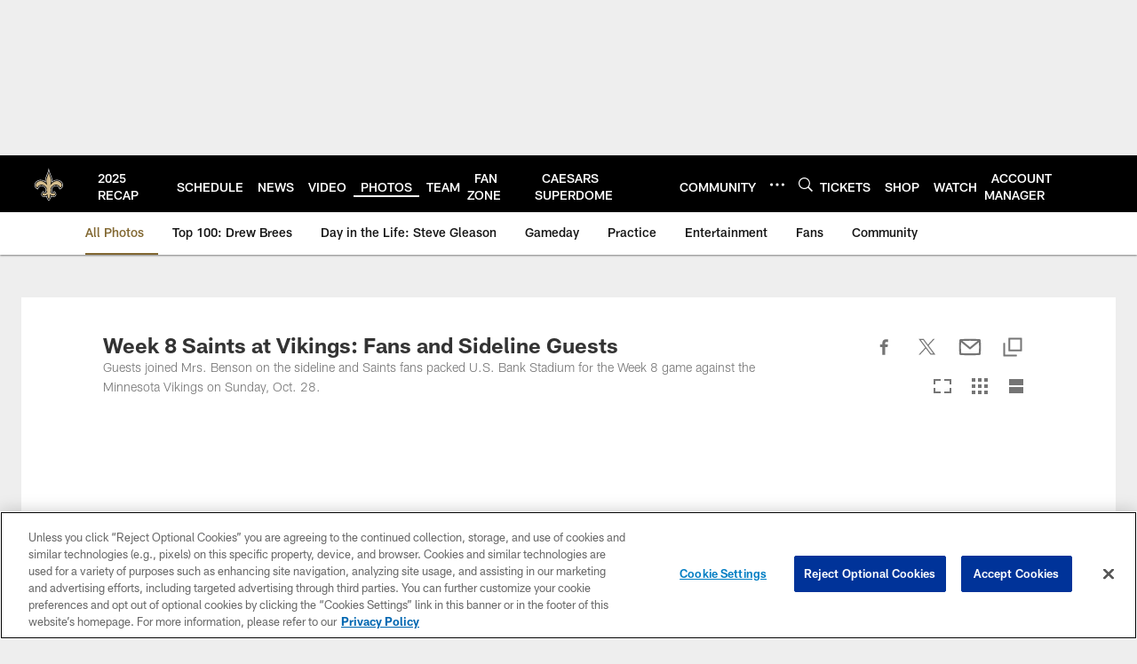

--- FILE ---
content_type: text/html; charset=utf-8
request_url: https://www.google.com/recaptcha/api2/aframe
body_size: 267
content:
<!DOCTYPE HTML><html><head><meta http-equiv="content-type" content="text/html; charset=UTF-8"></head><body><script nonce="qjY6OSkrXn9M17scqkn6Kg">/** Anti-fraud and anti-abuse applications only. See google.com/recaptcha */ try{var clients={'sodar':'https://pagead2.googlesyndication.com/pagead/sodar?'};window.addEventListener("message",function(a){try{if(a.source===window.parent){var b=JSON.parse(a.data);var c=clients[b['id']];if(c){var d=document.createElement('img');d.src=c+b['params']+'&rc='+(localStorage.getItem("rc::a")?sessionStorage.getItem("rc::b"):"");window.document.body.appendChild(d);sessionStorage.setItem("rc::e",parseInt(sessionStorage.getItem("rc::e")||0)+1);localStorage.setItem("rc::h",'1769547108606');}}}catch(b){}});window.parent.postMessage("_grecaptcha_ready", "*");}catch(b){}</script></body></html>

--- FILE ---
content_type: text/javascript; charset=utf-8
request_url: https://auth-id.neworleanssaints.com/accounts.webSdkBootstrap?apiKey=4_dFGzZYsALqxragbCqBmGgQ&pageURL=https%3A%2F%2Fwww.neworleanssaints.com%2Fphotos%2Fweek-8-saints-at-vikings-fans-and-sideline-guests&sdk=js_latest&sdkBuild=18435&format=json
body_size: 430
content:
{
  "callId": "019c013a049e72a38b78c3488aa6bcee",
  "errorCode": 0,
  "apiVersion": 2,
  "statusCode": 200,
  "statusReason": "OK",
  "time": "2026-01-27T20:51:45.446Z",
  "hasGmid": "ver4"
}